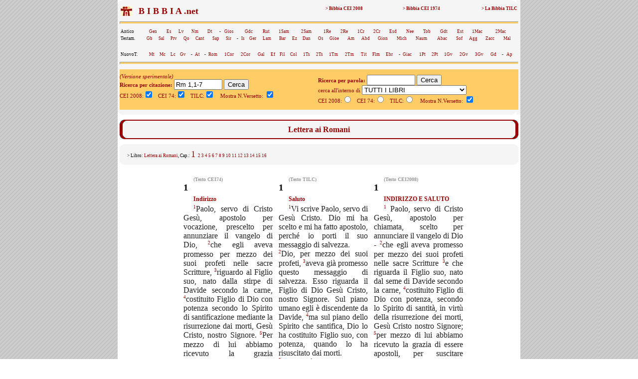

--- FILE ---
content_type: text/html; charset=UTF-8
request_url: https://www.lachiesa.it/bibbia.php?ricerca=citazione&Cerca=Cerca&Versione_CEI2008=3&Versione_CEI74=1&Versione_TILC=2&VersettoOn=1&Citazione=Rm%201,1-7
body_size: 5317
content:



<html>
<head>
<title>Bibbia.net: Rm 1,1-7</title>
<link rel="canonical" href="https://www.lachiesa.it/bibbia/" />
<meta name="description" content="La Bibbia in tre versioni (Cei 2008, Cei74 e Traduzione interconfessionale in lingua corrente) per un loro confronto sinottico immediato. Con ricerca per citazioni e per parole: per chi ha bisogno di una consultazione facile e veloce." />
<meta name="keywords" content="preghiera,bibbie,cei 2008,cei1974,cei74,bibbia,la bibbia,sacra bibbia,la sacra bibbia,bibbia on line,bibbia online,bibbia on-line,bibbia italiana,italiano,vangelo,salmo,vangeli,salmi,gerusalemme,bibbia di gerusalemme,biblico,biblici,bible,gesù,cristo,gesù cristo,cristo gesù,italia,nuovo testamento,antico testamento,vecchio testamento,CEI,C.E.I.,cristianesimo,religione,spiritualità,cattolico,gratis" />
<meta http-equiv="Content-Type" content="text/html; charset=iso-8859-1" />
<meta http-equiv="content-language" content="it" />
<meta property="og:title" content="La Bibbia: Rm 1,1-7" />
<meta property="og:image" content="https://www.lachiesa.it/images/logolachiesa.jpg" />
<meta property="og:url" content="https://www.lachiesa.it/bibbia.php?ricerca=citazione&Citazione=Rm+1%2C1-7&Versione_CEI2008=3&VersettoOn=1&Cerca=Cerca" />
<meta property="og:site_name" content="La Bibbia" />
<meta property="og:description" content="Il testo ufficiale CEI 2008" />
<link rel="icon" href="https://www.bibbia.net/favicon.ico" />
<link rel="stylesheet" type="text/css" href="https://www.lachiesa.it/bibbia/cei1974/99_stili.css">

<script type='text/javascript'>
var googletag = googletag || {};
googletag.cmd = googletag.cmd || [];
(function() {
var gads = document.createElement('script');
gads.async = true;
gads.type = 'text/javascript';
var useSSL = 'https:' == document.location.protocol;
gads.src = (useSSL ? 'https:' : 'http:') + 
'//www.googletagservices.com/tag/js/gpt.js';
var node = document.getElementsByTagName('script')[0];
node.parentNode.insertBefore(gads, node);
})();
</script>

<script type='text/javascript'>
googletag.cmd.push(function() {
googletag.defineSlot('/21297655/bibbia_dx_160x600', [160, 600], 'div-gpt-ad-1417793369414-0').addService(googletag.pubads());
googletag.defineSlot('/21297655/bibbia_dx_300x250', [300, 250], 'div-gpt-ad-1417793369414-1').addService(googletag.pubads());
googletag.defineSlot('/21297655/bibbia_sx_160x600', [160, 600], 'div-gpt-ad-1417793369414-2').addService(googletag.pubads());
googletag.defineSlot('/21297655/bibbia_sx_300x250', [300, 250], 'div-gpt-ad-1417793369414-3').addService(googletag.pubads());
googletag.pubads().enableSingleRequest();
googletag.enableServices();
});
</script>

</head>

<BODY BACKGROUND="https://www.lachiesa.it/images/sfondo.gif" leftmargin=0 topmargin=0 marginwidth=0 marginheight=0>
<!-- Google Tag Manager -->
<noscript><iframe src="//www.googletagmanager.com/ns.html?id=GTM-PJ5GNL"
height="0" width="0" style="display:none;visibility:hidden"></iframe></noscript>
<script>(function(w,d,s,l,i){w[l]=w[l]||[];w[l].push({'gtm.start':
new Date().getTime(),event:'gtm.js'});var f=d.getElementsByTagName(s)[0],
j=d.createElement(s),dl=l!='dataLayer'?'&l='+l:'';j.async=true;j.src=
'//www.googletagmanager.com/gtm.js?id='+i+dl;f.parentNode.insertBefore(j,f);
})(window,document,'script','dataLayer','GTM-PJ5GNL');</script>
<!-- End Google Tag Manager -->
<a name="alto"></a>
<center><TABLE BORDER=0 CELLSPACING=0 CELLPADDING=0 WIDTH="1150"><TR>
<TD width="174" valign="top" align="center">
<!-- bibbia_sx_160x600 -->
<div id='div-gpt-ad-1417793369414-2' style='width:160px; height:600px;'>
<script type='text/javascript'>
googletag.cmd.push(function() { googletag.display('div-gpt-ad-1417793369414-2'); });
</script>
</div>
<br />
<br>

</TD>
<TD bgcolor="#FFFFFF">
<table border="0" cellpadding="0" cellspacing="0" width="800" bgcolor="#F5F5F5" align="center">
 <tr>

  <td colspan="3"><img src="https://www.lachiesa.it/bibbia/cei1974/99_nav_a.gif" alt="cei 74" width="800" height="10" border="0"></td>
 </tr>
 <tr>
  <td>&nbsp;</td>
  <td><table width="100%" border="0" cellspacing="1" class="piccolo">
   <tr>
     <td valign="middle" width="25"><a href="https://www.lachiesa.it/" target="_blank"><img alt="lachiesa.it" src="https://www.lachiesa.it/bibbia/cei1974/logomini.jpg" width="23" height="19" border="0"></a></td> 
     <td valign="top" width="40%"><strong><a href="https://www.bibbia.net/"><font size="+1" color="#990000">&nbsp; B I B B I A .net&nbsp;&nbsp;</font></strong></td>
     <td valign="top" align="right" width="20%"><a href="https://www.lachiesa.it/bibbia/cei2008/index.htm"><strong>> Bibbia CEI 2008</a></strong></td>
     <td valign="top" align="right" width="20%"><a href="https://www.lachiesa.it/bibbia/cei1974/index.htm"><strong>> Bibbia CEI 1974</a></strong></td>
     <td valign="top" align="right" width="20%"><a href="https://www.lachiesa.it/bibbia/tilc/index.htm"><strong>> La Bibbia TILC</a></strong></td>
    </tr>
   </table>


   <hr>
  <table width="100%" border="0" cellspacing="1" class="piccolo">
  <tr>
     <td valign="top">Antico</td>
     <td valign="top"><a href="https://www.lachiesa.it/bibbia.php?ricerca=citazione&Citazione=gen&Versione_CEI74=1&Versione_CEI2008=3&Versione_TILC=2&VersettoOn=1&Cerca=Cerca">Gen</a></td>
     <td valign="top"><a href="https://www.lachiesa.it/bibbia.php?ricerca=citazione&Citazione=es&Versione_CEI74=1&Versione_CEI2008=3&Versione_TILC=2&VersettoOn=1&Cerca=Cerca">Es</a></td>
	<td valign="top"><a href="https://www.lachiesa.it/bibbia.php?ricerca=citazione&Citazione=lv&Versione_CEI74=1&Versione_CEI2008=3&Versione_TILC=2&VersettoOn=1&Cerca=Cerca">Lv</a></td>
	<td valign="top"><a href="https://www.lachiesa.it/bibbia.php?ricerca=citazione&Citazione=nm&Versione_CEI74=1&Versione_CEI2008=3&Versione_TILC=2&VersettoOn=1&Cerca=Cerca">Nm</a></td>
	<td valign="top"><a href="https://www.lachiesa.it/bibbia.php?ricerca=citazione&Citazione=dt&Versione_CEI74=1&Versione_CEI2008=3&Versione_TILC=2&VersettoOn=1&Cerca=Cerca">Dt</a></td>
    <td valign="top"> - </td>
    <td valign="top"><a href="https://www.lachiesa.it/bibbia.php?ricerca=citazione&Citazione=gs&Versione_CEI74=1&Versione_CEI2008=3&Versione_TILC=2&VersettoOn=1&Cerca=Cerca">Gios</a></td>
    <td valign="top"><a href="https://www.lachiesa.it/bibbia.php?ricerca=citazione&Citazione=gdc&Versione_CEI74=1&Versione_CEI2008=3&Versione_TILC=2&VersettoOn=1&Cerca=Cerca">Gdc</a></td>
    <td valign="top"><a href="https://www.lachiesa.it/bibbia.php?ricerca=citazione&Citazione=rt&Versione_CEI74=1&Versione_CEI2008=3&Versione_TILC=2&VersettoOn=1&Cerca=Cerca">Rut</a></td>
    <td valign="top"><a href="https://www.lachiesa.it/bibbia.php?ricerca=citazione&Citazione=1sam&Versione_CEI74=1&Versione_CEI2008=3&Versione_TILC=2&VersettoOn=1&Cerca=Cerca">1Sam</a></td>
    <td valign="top"><a href="https://www.lachiesa.it/bibbia.php?ricerca=citazione&Citazione=2sam&Versione_CEI74=1&Versione_CEI2008=3&Versione_TILC=2&VersettoOn=1&Cerca=Cerca">2Sam</a></td>
    <td valign="top"><a href="https://www.lachiesa.it/bibbia.php?ricerca=citazione&Citazione=1re&Versione_CEI74=1&Versione_CEI2008=3&Versione_TILC=2&VersettoOn=1&Cerca=Cerca">1Re</a></td>
    <td valign="top"><a href="https://www.lachiesa.it/bibbia.php?ricerca=citazione&Citazione=2re&Versione_CEI74=1&Versione_CEI2008=3&Versione_TILC=2&VersettoOn=1&Cerca=Cerca">2Re</a></td>
    <td valign="top"><a href="https://www.lachiesa.it/bibbia.php?ricerca=citazione&Citazione=1cr&Versione_CEI74=1&Versione_CEI2008=3&Versione_TILC=2&VersettoOn=1&Cerca=Cerca">1Cr</a></td>
    <td valign="top"><a href="https://www.lachiesa.it/bibbia.php?ricerca=citazione&Citazione=2cr&Versione_CEI74=1&Versione_CEI2008=3&Versione_TILC=2&VersettoOn=1&Cerca=Cerca">2Cr</a></td>
    <td valign="top"><a href="https://www.lachiesa.it/bibbia.php?ricerca=citazione&Citazione=esd&Versione_CEI74=1&Versione_CEI2008=3&Versione_TILC=2&VersettoOn=1&Cerca=Cerca">Esd</a></td>
    <td valign="top"><a href="https://www.lachiesa.it/bibbia.php?ricerca=citazione&Citazione=ne&Versione_CEI74=1&Versione_CEI2008=3&Versione_TILC=2&VersettoOn=1&Cerca=Cerca">Nee</a></td>
    <td valign="top"><a href="https://www.lachiesa.it/bibbia.php?ricerca=citazione&Citazione=tb&Versione_CEI74=1&Versione_CEI2008=3&Versione_TILC=2&VersettoOn=1&Cerca=Cerca">Tob</a></td>
    <td valign="top"><a href="https://www.lachiesa.it/bibbia.php?ricerca=citazione&Citazione=gdt&Versione_CEI74=1&Versione_CEI2008=3&Versione_TILC=2&VersettoOn=1&Cerca=Cerca">Gdt</a></td>
    <td valign="top"><a href="https://www.lachiesa.it/bibbia.php?ricerca=citazione&Citazione=est&Versione_CEI74=1&Versione_CEI2008=3&Versione_TILC=2&VersettoOn=1&Cerca=Cerca">Est</a></td>
    <td valign="top"><a href="https://www.lachiesa.it/bibbia.php?ricerca=citazione&Citazione=1mc&Versione_CEI74=1&Versione_CEI2008=3&Versione_TILC=2&VersettoOn=1&Cerca=Cerca">1Mac</a></td>
    <td valign="top"><a href="https://www.lachiesa.it/bibbia.php?ricerca=citazione&Citazione=2mc&Versione_CEI74=1&Versione_CEI2008=3&Versione_TILC=2&VersettoOn=1&Cerca=Cerca">2Mac</a></td>
    </tr></table>
    <table width="100%" border="0" cellspacing="1" class="piccolo"><tr>
    <td valign="top">Testam.</td>
     <td valign="top"><a href="https://www.lachiesa.it/bibbia.php?ricerca=citazione&Citazione=gb&Versione_CEI74=1&Versione_CEI2008=3&Versione_TILC=2&VersettoOn=1&Cerca=Cerca">Gb</a></td>
     <td valign="top"><a href="https://www.lachiesa.it/bibbia.php?ricerca=citazione&Citazione=sal&Versione_CEI74=1&Versione_CEI2008=3&Versione_TILC=2&VersettoOn=1&Cerca=Cerca">Sal</a></td>
     <td valign="top"><a href="https://www.lachiesa.it/bibbia.php?ricerca=citazione&Citazione=pr&Versione_CEI74=1&Versione_CEI2008=3&Versione_TILC=2&VersettoOn=1&Cerca=Cerca">Prv</a></td>
     <td valign="top"><a href="https://www.lachiesa.it/bibbia.php?ricerca=citazione&Citazione=qo&Versione_CEI74=1&Versione_CEI2008=3&Versione_TILC=2&VersettoOn=1&Cerca=Cerca">Qo</a></td>
     <td valign="top"><a href="https://www.lachiesa.it/bibbia.php?ricerca=citazione&Citazione=ct&Versione_CEI74=1&Versione_CEI2008=3&Versione_TILC=2&VersettoOn=1&Cerca=Cerca">Cant</a></td>
     <td valign="top"><a href="https://www.lachiesa.it/bibbia.php?ricerca=citazione&Citazione=sap&Versione_CEI74=1&Versione_CEI2008=3&Versione_TILC=2&VersettoOn=1&Cerca=Cerca">Sap</a></td>
     <td valign="top"><a href="https://www.lachiesa.it/bibbia.php?ricerca=citazione&Citazione=sir&Versione_CEI74=1&Versione_CEI2008=3&Versione_TILC=2&VersettoOn=1&Cerca=Cerca">Sir</a></td>
     <td valign="top"> - </td>
     <td valign="top"><a href="https://www.lachiesa.it/bibbia.php?ricerca=citazione&Citazione=is&Versione_CEI74=1&Versione_CEI2008=3&Versione_TILC=2&VersettoOn=1&Cerca=Cerca">Is</a></td>
     <td valign="top"><a href="https://www.lachiesa.it/bibbia.php?ricerca=citazione&Citazione=ger&Versione_CEI74=1&Versione_CEI2008=3&Versione_TILC=2&VersettoOn=1&Cerca=Cerca">Ger</a></td>
     <td valign="top"><a href="https://www.lachiesa.it/bibbia.php?ricerca=citazione&Citazione=lam&Versione_CEI74=1&Versione_CEI2008=3&Versione_TILC=2&VersettoOn=1&Cerca=Cerca">Lam</a></td>
     <td valign="top"><a href="https://www.lachiesa.it/bibbia.php?ricerca=citazione&Citazione=bar&Versione_CEI74=1&Versione_CEI2008=3&Versione_TILC=2&VersettoOn=1&Cerca=Cerca">Bar</a></td>
     <td valign="top"><a href="https://www.lachiesa.it/bibbia.php?ricerca=citazione&Citazione=ez&Versione_CEI74=1&Versione_CEI2008=3&Versione_TILC=2&VersettoOn=1&Cerca=Cerca">Ez</a></td>
     <td valign="top"><a href="https://www.lachiesa.it/bibbia.php?ricerca=citazione&Citazione=dan&Versione_CEI74=1&Versione_CEI2008=3&Versione_TILC=2&VersettoOn=1&Cerca=Cerca">Dan</a></td>
     <td valign="top"><a href="https://www.lachiesa.it/bibbia.php?ricerca=citazione&Citazione=os&Versione_CEI74=1&Versione_CEI2008=3&Versione_TILC=2&VersettoOn=1&Cerca=Cerca">Os</a></td>
     <td valign="top"><a href="https://www.lachiesa.it/bibbia.php?ricerca=citazione&Citazione=gl&Versione_CEI74=1&Versione_CEI2008=3&Versione_TILC=2&VersettoOn=1&Cerca=Cerca">Gioe</a></td>
     <td valign="top"><a href="https://www.lachiesa.it/bibbia.php?ricerca=citazione&Citazione=am&Versione_CEI74=1&Versione_CEI2008=3&Versione_TILC=2&VersettoOn=1&Cerca=Cerca">Am</a></td>
     <td valign="top"><a href="https://www.lachiesa.it/bibbia.php?ricerca=citazione&Citazione=abd&Versione_CEI74=1&Versione_CEI2008=3&Versione_TILC=2&VersettoOn=1&Cerca=Cerca">Abd</a></td>
     <td valign="top"><a href="https://www.lachiesa.it/bibbia.php?ricerca=citazione&Citazione=gio&Versione_CEI74=1&Versione_CEI2008=3&Versione_TILC=2&VersettoOn=1&Cerca=Cerca">Gion</a></td>
     <td valign="top"><a href="https://www.lachiesa.it/bibbia.php?ricerca=citazione&Citazione=mi&Versione_CEI74=1&Versione_CEI2008=3&Versione_TILC=2&VersettoOn=1&Cerca=Cerca">Mich</a></td>
     <td valign="top"><a href="https://www.lachiesa.it/bibbia.php?ricerca=citazione&Citazione=na&Versione_CEI74=1&Versione_CEI2008=3&Versione_TILC=2&VersettoOn=1&Cerca=Cerca">Naum</a></td>
     <td valign="top"><a href="https://www.lachiesa.it/bibbia.php?ricerca=citazione&Citazione=ab&Versione_CEI74=1&Versione_CEI2008=3&Versione_TILC=2&VersettoOn=1&Cerca=Cerca">Abac</a></td>
     <td valign="top"><a href="https://www.lachiesa.it/bibbia.php?ricerca=citazione&Citazione=sf&Versione_CEI74=1&Versione_CEI2008=3&Versione_TILC=2&VersettoOn=1&Cerca=Cerca">Sof</a></td>
     <td valign="top"><a href="https://www.lachiesa.it/bibbia.php?ricerca=citazione&Citazione=ag&Versione_CEI74=1&Versione_CEI2008=3&Versione_TILC=2&VersettoOn=1&Cerca=Cerca">Agg</a></td>
     <td valign="top"><a href="https://www.lachiesa.it/bibbia.php?ricerca=citazione&Citazione=zc&Versione_CEI74=1&Versione_CEI2008=3&Versione_TILC=2&VersettoOn=1&Cerca=Cerca">Zacc</a></td>
     <td valign="top"><a href="https://www.lachiesa.it/bibbia.php?ricerca=citazione&Citazione=ml&Versione_CEI74=1&Versione_CEI2008=3&Versione_TILC=2&VersettoOn=1&Cerca=Cerca">Mal</a></td>
    </tr></table><br>
    <table width="100%" border="0" cellspacing="1" class="piccolo">
  <tr>
     <td valign="top">NuovoT.</td>
     <td valign="top"><a href="https://www.lachiesa.it/bibbia.php?ricerca=citazione&Citazione=mt&Versione_CEI74=1&Versione_CEI2008=3&Versione_TILC=2&VersettoOn=1&Cerca=Cerca">Mt</a></td>
     <td valign="top"><a href="https://www.lachiesa.it/bibbia.php?ricerca=citazione&Citazione=mc&Versione_CEI74=1&Versione_CEI2008=3&Versione_TILC=2&VersettoOn=1&Cerca=Cerca">Mc</a></td>
	<td valign="top"><a href="https://www.lachiesa.it/bibbia.php?ricerca=citazione&Citazione=lc&Versione_CEI74=1&Versione_CEI2008=3&Versione_TILC=2&VersettoOn=1&Cerca=Cerca">Lc</a></td>
	<td valign="top"><a href="https://www.lachiesa.it/bibbia.php?ricerca=citazione&Citazione=gv&Versione_CEI74=1&Versione_CEI2008=3&Versione_TILC=2&VersettoOn=1&Cerca=Cerca">Gv</a></td>
	<td valign="top"> - </td>
    <td valign="top"><a href="https://www.lachiesa.it/bibbia.php?ricerca=citazione&Citazione=at&Versione_CEI74=1&Versione_CEI2008=3&Versione_TILC=2&VersettoOn=1&Cerca=Cerca">At</a></td>
    <td valign="top"> - </td>
    <td valign="top"><a href="https://www.lachiesa.it/bibbia.php?ricerca=citazione&Citazione=rm&Versione_CEI74=1&Versione_CEI2008=3&Versione_TILC=2&VersettoOn=1&Cerca=Cerca">Rom</a></td>
    <td valign="top"><a href="https://www.lachiesa.it/bibbia.php?ricerca=citazione&Citazione=1cor&Versione_CEI74=1&Versione_CEI2008=3&Versione_TILC=2&VersettoOn=1&Cerca=Cerca">1Cor</a></td>
    <td valign="top"><a href="https://www.lachiesa.it/bibbia.php?ricerca=citazione&Citazione=2cor&Versione_CEI74=1&Versione_CEI2008=3&Versione_TILC=2&VersettoOn=1&Cerca=Cerca">2Cor</a></td>
    <td valign="top"><a href="https://www.lachiesa.it/bibbia.php?ricerca=citazione&Citazione=gal&Versione_CEI74=1&Versione_CEI2008=3&Versione_TILC=2&VersettoOn=1&Cerca=Cerca">Gal</a></td>
    <td valign="top"><a href="https://www.lachiesa.it/bibbia.php?ricerca=citazione&Citazione=ef&Versione_CEI74=1&Versione_CEI2008=3&Versione_TILC=2&VersettoOn=1&Cerca=Cerca">Ef</a></td>
    <td valign="top"><a href="https://www.lachiesa.it/bibbia.php?ricerca=citazione&Citazione=fil&Versione_CEI74=1&Versione_CEI2008=3&Versione_TILC=2&VersettoOn=1&Cerca=Cerca">Fil</a></td>
    <td valign="top"><a href="https://www.lachiesa.it/bibbia.php?ricerca=citazione&Citazione=col&Versione_CEI74=1&Versione_CEI2008=3&Versione_TILC=2&VersettoOn=1&Cerca=Cerca">Col</a></td>
    <td valign="top"><a href="https://www.lachiesa.it/bibbia.php?ricerca=citazione&Citazione=1ts&Versione_CEI74=1&Versione_CEI2008=3&Versione_TILC=2&VersettoOn=1&Cerca=Cerca">1Ts</a></td>
    <td valign="top"><a href="https://www.lachiesa.it/bibbia.php?ricerca=citazione&Citazione=2ts&Versione_CEI74=1&Versione_CEI2008=3&Versione_TILC=2&VersettoOn=1&Cerca=Cerca">2Ts</a></td>
    <td valign="top"><a href="https://www.lachiesa.it/bibbia.php?ricerca=citazione&Citazione=1tm&Versione_CEI74=1&Versione_CEI2008=3&Versione_TILC=2&VersettoOn=1&Cerca=Cerca">1Tm</a></td>
    <td valign="top"><a href="https://www.lachiesa.it/bibbia.php?ricerca=citazione&Citazione=2tm&Versione_CEI74=1&Versione_CEI2008=3&Versione_TILC=2&VersettoOn=1&Cerca=Cerca">2Tm</a></td>
    <td valign="top"><a href="https://www.lachiesa.it/bibbia.php?ricerca=citazione&Citazione=tit&Versione_CEI74=1&Versione_CEI2008=3&Versione_TILC=2&VersettoOn=1&Cerca=Cerca">Tit</a></td>
    <td valign="top"><a href="https://www.lachiesa.it/bibbia.php?ricerca=citazione&Citazione=fm&Versione_CEI74=1&Versione_CEI2008=3&Versione_TILC=2&VersettoOn=1&Cerca=Cerca">Flm</a></td>
    <td valign="top"><a href="https://www.lachiesa.it/bibbia.php?ricerca=citazione&Citazione=eb&Versione_CEI74=1&Versione_CEI2008=3&Versione_TILC=2&VersettoOn=1&Cerca=Cerca">Ebr</a></td>
    <td valign="top"> - </td>
    <td valign="top"><a href="https://www.lachiesa.it/bibbia.php?ricerca=citazione&Citazione=gc&Versione_CEI74=1&Versione_CEI2008=3&Versione_TILC=2&VersettoOn=1&Cerca=Cerca">Giac</a></td>
    <td valign="top"><a href="https://www.lachiesa.it/bibbia.php?ricerca=citazione&Citazione=1pt&Versione_CEI74=1&Versione_CEI2008=3&Versione_TILC=2&VersettoOn=1&Cerca=Cerca">1Pt</a></td>
    <td valign="top"><a href="https://www.lachiesa.it/bibbia.php?ricerca=citazione&Citazione=2pt&Versione_CEI74=1&Versione_CEI2008=3&Versione_TILC=2&VersettoOn=1&Cerca=Cerca">2Pt</a></td>
    <td valign="top"><a href="https://www.lachiesa.it/bibbia.php?ricerca=citazione&Citazione=1gv&Versione_CEI74=1&Versione_CEI2008=3&Versione_TILC=2&VersettoOn=1&Cerca=Cerca">1Gv</a></td>
	<td valign="top"><a href="https://www.lachiesa.it/bibbia.php?ricerca=citazione&Citazione=2gv&Versione_CEI74=1&Versione_CEI2008=3&Versione_TILC=2&VersettoOn=1&Cerca=Cerca">2Gv</a></td>
	<td valign="top"><a href="https://www.lachiesa.it/bibbia.php?ricerca=citazione&Citazione=3gv&Versione_CEI74=1&Versione_CEI2008=3&Versione_TILC=2&VersettoOn=1&Cerca=Cerca">3Gv</a></td>
	<td valign="top"><a href="https://www.lachiesa.it/bibbia.php?ricerca=citazione&Citazione=gd&Versione_CEI74=1&Versione_CEI2008=3&Versione_TILC=2&VersettoOn=1&Cerca=Cerca">Gd</a></td>
	<td valign="top"> - </td>
    <td valign="top"><a href="https://www.lachiesa.it/bibbia.php?ricerca=citazione&Citazione=ap&Versione_CEI74=1&Versione_CEI2008=3&Versione_TILC=2&VersettoOn=1&Cerca=Cerca">Ap</a></td>
    </tr></table>
   <hr>
<table width="800" border="0" align="center" cellpadding="0" cellspacing="0" id="paginazione">
 <tr>
  <td>
<i>(Versione sperimentale)</i><br>
<form method="get" action="https://www.lachiesa.it/bibbia.php">
<input type="hidden" name="ricerca" value="citazione">
<input type="hidden" name="mobile" value="">
<b>Ricerca per citazione: </b>
<input type="text" name="Citazione" value="Rm 1,1-7" size="10">
<input type="submit" name="Cerca" value="Cerca">
<br />
CEI 2008:<input type="checkbox" name="Versione_CEI2008" value="3" checked> 
&nbsp;
CEI 74:<input type="checkbox" name="Versione_CEI74" value="1" checked> 
&nbsp;
TILC:<input type="checkbox" name="Versione_TILC" value="2" checked>
&nbsp;&nbsp;
Mostra N.Versetto: <input type="checkbox" name="VersettoOn" value="1" checked>&nbsp;&nbsp;&nbsp;&nbsp;
</form></td><td>
<br>
<form method="get" action="https://www.lachiesa.it/bibbia.php">
<input type="hidden" name="ricerca" value="testo">
<input type="hidden" name="mobile" value="">
<b>Ricerca per parola:</b>
<input type="text" name="Testo" value="" size="10"> 
<input type="submit" name="Cerca" value="Cerca"><br />
cerca all'interno di <select name="libro">
<option value="0" selected>TUTTI I LIBRI</option>
<option value="AT">ANTICO TESTAMENTO</option>
<option value="NT">NUOVO TESTAMENTO</option>
<option value="1">Genesi</option>
<option value="2">Esodo</option>
<option value="3">Levitico</option>
<option value="4">Numeri</option>
<option value="5">Deuteronomio</option>
<option value="6">Giosuè</option>
<option value="7">Giudici</option>
<option value="8">Rut</option>
<option value="9">Primo libro di Samuele</option>
<option value="10">Secondo libro di Samuele</option>
<option value="11">Primo libro dei Re</option>
<option value="12">Secondo libro dei Re</option>
<option value="13">Primo libro delle Cronache</option>
<option value="14">Secondo libro delle Cronache</option>
<option value="15">Esdra</option>
<option value="16">Neemia</option>
<option value="17">Tobia</option>
<option value="18">Giuditta</option>
<option value="19">Ester</option>
<option value="20">Primo libro dei Maccabei</option>
<option value="21">Secondo libro dei Maccabei</option>
<option value="22">Giobbe</option>
<option value="23">Salmi</option>
<option value="24">Proverbi</option>
<option value="25">Qoèlet</option>
<option value="26">Cantico dei Cantici</option>
<option value="27">Sapienza</option>
<option value="28">Siracide</option>
<option value="29">Isaia</option>
<option value="30">Geremia</option>
<option value="31">Lamentazioni</option>
<option value="32">Baruc</option>
<option value="33">Ezechiele</option>
<option value="34">Daniele</option>
<option value="35">Osea</option>
<option value="36">Gioele</option>
<option value="37">Amos</option>
<option value="38">Abdia</option>
<option value="39">Giona</option>
<option value="40">Michea</option>
<option value="41">Naum</option>
<option value="42">Abacuc</option>
<option value="43">Sofonia</option>
<option value="44">Aggeo</option>
<option value="45">Zaccaria</option>
<option value="46">Malachia</option>
<option value="47">Vangelo di Matteo</option>
<option value="48">Vangelo di Marco</option>
<option value="49">Vangelo di Luca</option>
<option value="50">Vangelo di Giovanni</option>
<option value="51">Atti degli Apostoli</option>
<option value="52">Lettera ai Romani</option>
<option value="53">Prima lettera ai Corinzi</option>
<option value="54">Seconda lettera ai Corinzi</option>
<option value="55">Lettera ai Galati</option>
<option value="56">Lettera agli Efesini</option>
<option value="57">Lettera ai Filippesi</option>
<option value="58">Lettera ai Colossesi</option>
<option value="59">Prima lettera ai Tessalonicesi</option>
<option value="60">Seconda lettera ai Tessalonicesi</option>
<option value="61">Prima lettera a Timoteo</option>
<option value="62">Seconda lettera a Timoteo</option>
<option value="63">Lettera a Tito</option>
<option value="64">Lettera a Filemone</option>
<option value="65">Lettera agli Ebrei</option>
<option value="66">Lettera di Giacomo</option>
<option value="67">Prima lettera di Pietro</option>
<option value="68">Seconda lettera di Pietro</option>
<option value="69">Prima lettera di Giovanni</option>
<option value="70">Seconda lettera di Giovanni</option>
<option value="71">Terza lettera di Giovanni</option>
<option value="72">Lettera di Giuda</option>
<option value="73">Apocalisse di Giovanni</option>
</select><br />
CEI 2008:<input type="radio" name="id_versioni" value="3" >
&nbsp;
CEI 74:<input type="radio" name="id_versioni" value="1" >
&nbsp;
TILC:<input type="radio" name="id_versioni" value="2" >
&nbsp;&nbsp;
Mostra N.Versetto: <input type="checkbox" name="VersettoOn" value="1" checked>&nbsp;&nbsp;&nbsp;&nbsp;
</form>
</td>
  </tr>
 </table>
</td>
  <td>&nbsp;</td>
 </tr>
 <tr>
  <td colspan="3"><img src="https://www.lachiesa.it/bibbia/cei1974/99_nav_b.gif" alt="cei 74" width="800" height="10" border="0">
</td>
 </tr> 
</table>
<table width="800" border="0" align="center" cellpadding="0" cellspacing="0">
 <tr>
  <td align="center">

</td>
 </tr> 
</table><table width="800" border="0" align="center" cellpadding="0" cellspacing="0" bgcolor="#F5F5F5" id="testata">
 <tr>
  <td colspan="3"><img src="https://www.lachiesa.it/bibbia/cei1974/99_ind_a.gif" alt="riga sopra" width="800" height="10" border="0"></td>
 </tr>
 <tr>
  <td width="20" rowspan="2" style="background-image:url(https://www.lachiesa.it/bibbia/cei1974/99_ind_s.gif)"><img alt="bordo lato" src="https://www.lachiesa.it/bibbia/cei1974/99_ind_s.gif" alt="" width="20" height="18" border="0"></td>
  <td align="center" width="760"><img border="0" alt="vuoto" src="https://www.lachiesa.it/bibbia/cei1974/99_blank.gif" width="760" height="1"></td>
  <td width="20" rowspan="2" style="background-image:url(https://www.lachiesa.it/bibbia/cei1974/99_ind_d.gif)"><img alt="bordo lato" src="https://www.lachiesa.it/bibbia/cei1974/99_ind_d.gif" alt="" width="20" height="18" border="0"></td>
 </tr>
 <tr>
  <td align="center" width="760">
   <!-- #BeginEditable "testata" -->
  <div id="libro">Lettera ai Romani</div>
   <!-- #EndEditable --></td>
 </tr>
 <tr>
  <td colspan="3"><img src="https://www.lachiesa.it/bibbia/cei1974/99_ind_b.gif" alt="riga sotto" width="800" height="10" border="0"></td>
 </tr>
</table>

<table width="800" border="0" align="center" cellpadding="0" cellspacing="0" bgcolor="#F5F5F5" id="testata_composto_da">
 <tr>
  <td colspan="3"><img border="0" alt="riga vuota" src="https://www.lachiesa.it/bibbia/cei1974/99_nav_a.gif" width="800" height="10"></td>
 </tr>
 <tr>

  <td width="15">&nbsp;</td>
  <td width="770" class="piccolo">
> Libro: <font color="#990000">Lettera ai Romani</font>, Cap.:
<a href="/bibbia.php?ricerca=citazione&Citazione=Rm 1&Versione_CEI74=1&Versione_CEI2008=3&Versione_TILC=2&VersettoOn=1&mobile=">
<font size="+1">1</a>
</font><a href="/bibbia.php?ricerca=citazione&Citazione=Rm 2&Versione_CEI74=1&Versione_CEI2008=3&Versione_TILC=2&VersettoOn=1&mobile=">
2</a>
<a href="/bibbia.php?ricerca=citazione&Citazione=Rm 3&Versione_CEI74=1&Versione_CEI2008=3&Versione_TILC=2&VersettoOn=1&mobile=">
3</a>
<a href="/bibbia.php?ricerca=citazione&Citazione=Rm 4&Versione_CEI74=1&Versione_CEI2008=3&Versione_TILC=2&VersettoOn=1&mobile=">
4</a>
<a href="/bibbia.php?ricerca=citazione&Citazione=Rm 5&Versione_CEI74=1&Versione_CEI2008=3&Versione_TILC=2&VersettoOn=1&mobile=">
5</a>
<a href="/bibbia.php?ricerca=citazione&Citazione=Rm 6&Versione_CEI74=1&Versione_CEI2008=3&Versione_TILC=2&VersettoOn=1&mobile=">
6</a>
<a href="/bibbia.php?ricerca=citazione&Citazione=Rm 7&Versione_CEI74=1&Versione_CEI2008=3&Versione_TILC=2&VersettoOn=1&mobile=">
7</a>
<a href="/bibbia.php?ricerca=citazione&Citazione=Rm 8&Versione_CEI74=1&Versione_CEI2008=3&Versione_TILC=2&VersettoOn=1&mobile=">
8</a>
<a href="/bibbia.php?ricerca=citazione&Citazione=Rm 9&Versione_CEI74=1&Versione_CEI2008=3&Versione_TILC=2&VersettoOn=1&mobile=">
9</a>
<a href="/bibbia.php?ricerca=citazione&Citazione=Rm 10&Versione_CEI74=1&Versione_CEI2008=3&Versione_TILC=2&VersettoOn=1&mobile=">
10</a>
<a href="/bibbia.php?ricerca=citazione&Citazione=Rm 11&Versione_CEI74=1&Versione_CEI2008=3&Versione_TILC=2&VersettoOn=1&mobile=">
11</a>
<a href="/bibbia.php?ricerca=citazione&Citazione=Rm 12&Versione_CEI74=1&Versione_CEI2008=3&Versione_TILC=2&VersettoOn=1&mobile=">
12</a>
<a href="/bibbia.php?ricerca=citazione&Citazione=Rm 13&Versione_CEI74=1&Versione_CEI2008=3&Versione_TILC=2&VersettoOn=1&mobile=">
13</a>
<a href="/bibbia.php?ricerca=citazione&Citazione=Rm 14&Versione_CEI74=1&Versione_CEI2008=3&Versione_TILC=2&VersettoOn=1&mobile=">
14</a>
<a href="/bibbia.php?ricerca=citazione&Citazione=Rm 15&Versione_CEI74=1&Versione_CEI2008=3&Versione_TILC=2&VersettoOn=1&mobile=">
15</a>
<a href="/bibbia.php?ricerca=citazione&Citazione=Rm 16&Versione_CEI74=1&Versione_CEI2008=3&Versione_TILC=2&VersettoOn=1&mobile=">
16</a>
</td>

  <td width="15">&nbsp;</td>
 </tr>
 <tr>
  <td colspan="3"><img border="0" alt="riga vuota" src="https://www.lachiesa.it/bibbia/cei1974/99_nav_b.gif" width="800" height="10"></td>
 </tr>
</table>
<table align="center"><tr><td>
<div id="testo">
<table cellspacing="10"><tr><td valign="top"></td><td width="33%" valign="top"><p><b><font size="1" color="#999999">(Testo CEI74)</font></b></p><div id="capitolo">1</div><div class="titoli">Indirizzo</div>
<p><sup>1</sup>Paolo, servo di Cristo Gesù, apostolo per vocazione, prescelto per annunziare il vangelo di Dio, 
<sup>2</sup>che egli aveva promesso per mezzo dei suoi profeti nelle sacre Scritture, 
<sup>3</sup>riguardo al Figlio suo, nato dalla stirpe di Davide secondo la carne, 
<sup>4</sup>costituito Figlio di Dio con potenza secondo lo Spirito di santificazione mediante la risurrezione dai morti, Gesù Cristo, nostro Signore. 
<sup>5</sup>Per mezzo di lui abbiamo ricevuto la grazia dell'apostolato per ottenere l'obbedienza alla fede da parte di tutte le genti, a gloria del suo nome; 
<sup>6</sup>e tra queste siete anche voi, chiamati da Gesù Cristo. 
<sup>7</sup>A quanti sono in Roma diletti da Dio e santi per vocazione, grazia a voi e pace da Dio, Padre nostro, e dal Signore Gesù Cristo. </p>
</td><td width="33%" valign="top"><p><b><font size="1" color="#999999">(Testo TILC)</font></b></p><div id="capitolo">1</div><div class="titoli">Saluto<br></div>
<p><sup>1</sup>Vi scrive Paolo, servo di Gesù Cristo. Dio mi ha scelto e mi ha fatto apostolo, perché io porti il suo messaggio di salvezza.<br>	
<sup>2</sup>Dio, per mezzo dei suoi profeti, 
<sup>3</sup>aveva già promesso questo messaggio di salvezza. Esso riguarda il Figlio di Dio Gesù Cristo, nostro Signore. Sul piano umano egli è discendente da Davide, 
<sup>4</sup>ma sul piano dello Spirito che santifica, Dio lo ha costituito Figlio suo, con potenza, quando lo ha risuscitato dai morti.<br>	
<sup>5</sup>Da Gesù Cristo io ho ricevuto il dono di essere apostolo: perché lui abbia gloria, devo portare tutti i popoli a credere in Dio e a ubbidirgli nella fede.<br>	
<sup>6-7</sup>Tra questi siete anche voi tutti che vivete a Roma. Dio vi ha amati e chiamati per appartenere a Gesù Cristo ed essere il suo popolo. Dio nostro Padre e Gesù Cristo nostro Signore diano a voi tutti grazia e pace.<br>
</td><td width="33%" valign="top"><p><b><font size="1" color="#999999">(Testo CEI2008)</font></b></p><div id="capitolo">1</div><div class="titoli">INDIRIZZO E SALUTO</div>
<p><sup>1</sup> Paolo, servo di Cristo Gesù, apostolo per chiamata, scelto per annunciare il vangelo di Dio - 
<sup>2</sup>che egli aveva promesso per mezzo dei suoi profeti nelle sacre Scritture 
<sup>3</sup>e che riguarda il Figlio suo, nato dal seme di Davide secondo la carne, 
<sup>4</sup>costituito Figlio di Dio con potenza, secondo lo Spirito di santità, in virtù della risurrezione dei morti, Gesù Cristo nostro Signore; 
<sup>5</sup>per mezzo di lui abbiamo ricevuto la grazia di essere apostoli, per suscitare l'obbedienza della fede in tutte le genti, a gloria del suo nome, 
<sup>6</sup>e tra queste siete anche voi, chiamati da Gesù Cristo -, 
<sup>7</sup>a tutti quelli che sono a Roma, amati da Dio e santi per chiamata, grazia a voi e pace da Dio, Padre nostro, e dal Signore Gesù Cristo!<br>
</td></tr></table>
</div>
</td></tr></table>

<table width="800" border="0" align="center" cellpadding="0" cellspacing="0" bgcolor="#F5F5F5" id="testata_composto_da">
 <tr>
  <td colspan="3"><img border="0" alt="riga vuota" src="https://www.lachiesa.it/bibbia/cei1974/99_nav_a.gif" width="800" height="10"></td>
 </tr>
 <tr>

  <td width="15">&nbsp;</td>
  <td width="770" class="piccolo">
> Libro: <font color="#990000">Lettera ai Romani</font>, Cap.:
<a href="/bibbia.php?ricerca=citazione&Citazione=Rm 1&Versione_CEI74=1&Versione_CEI2008=3&Versione_TILC=2&VersettoOn=1&mobile=">
<font size="+1">1</a>
</font><a href="/bibbia.php?ricerca=citazione&Citazione=Rm 2&Versione_CEI74=1&Versione_CEI2008=3&Versione_TILC=2&VersettoOn=1&mobile=">
2</a>
<a href="/bibbia.php?ricerca=citazione&Citazione=Rm 3&Versione_CEI74=1&Versione_CEI2008=3&Versione_TILC=2&VersettoOn=1&mobile=">
3</a>
<a href="/bibbia.php?ricerca=citazione&Citazione=Rm 4&Versione_CEI74=1&Versione_CEI2008=3&Versione_TILC=2&VersettoOn=1&mobile=">
4</a>
<a href="/bibbia.php?ricerca=citazione&Citazione=Rm 5&Versione_CEI74=1&Versione_CEI2008=3&Versione_TILC=2&VersettoOn=1&mobile=">
5</a>
<a href="/bibbia.php?ricerca=citazione&Citazione=Rm 6&Versione_CEI74=1&Versione_CEI2008=3&Versione_TILC=2&VersettoOn=1&mobile=">
6</a>
<a href="/bibbia.php?ricerca=citazione&Citazione=Rm 7&Versione_CEI74=1&Versione_CEI2008=3&Versione_TILC=2&VersettoOn=1&mobile=">
7</a>
<a href="/bibbia.php?ricerca=citazione&Citazione=Rm 8&Versione_CEI74=1&Versione_CEI2008=3&Versione_TILC=2&VersettoOn=1&mobile=">
8</a>
<a href="/bibbia.php?ricerca=citazione&Citazione=Rm 9&Versione_CEI74=1&Versione_CEI2008=3&Versione_TILC=2&VersettoOn=1&mobile=">
9</a>
<a href="/bibbia.php?ricerca=citazione&Citazione=Rm 10&Versione_CEI74=1&Versione_CEI2008=3&Versione_TILC=2&VersettoOn=1&mobile=">
10</a>
<a href="/bibbia.php?ricerca=citazione&Citazione=Rm 11&Versione_CEI74=1&Versione_CEI2008=3&Versione_TILC=2&VersettoOn=1&mobile=">
11</a>
<a href="/bibbia.php?ricerca=citazione&Citazione=Rm 12&Versione_CEI74=1&Versione_CEI2008=3&Versione_TILC=2&VersettoOn=1&mobile=">
12</a>
<a href="/bibbia.php?ricerca=citazione&Citazione=Rm 13&Versione_CEI74=1&Versione_CEI2008=3&Versione_TILC=2&VersettoOn=1&mobile=">
13</a>
<a href="/bibbia.php?ricerca=citazione&Citazione=Rm 14&Versione_CEI74=1&Versione_CEI2008=3&Versione_TILC=2&VersettoOn=1&mobile=">
14</a>
<a href="/bibbia.php?ricerca=citazione&Citazione=Rm 15&Versione_CEI74=1&Versione_CEI2008=3&Versione_TILC=2&VersettoOn=1&mobile=">
15</a>
<a href="/bibbia.php?ricerca=citazione&Citazione=Rm 16&Versione_CEI74=1&Versione_CEI2008=3&Versione_TILC=2&VersettoOn=1&mobile=">
16</a>
</td>

  <td width="15">&nbsp;</td>
 </tr>
 <tr>
  <td colspan="3"><img border="0" alt="riga vuota" src="https://www.lachiesa.it/bibbia/cei1974/99_nav_b.gif" width="800" height="10"></td>
 </tr>
</table>

<br />
<br />
<a href="#alto"><img border="0" src="https://www.lachiesa.it/bibbia/cei2008/99_basso.gif" alt="inizio pagina" width="800" height="40"></a>
<br /><br /></TD>
<TD width="174" valign="top" align="center">
<!-- bibbia_dx_160x600 -->
<div id='div-gpt-ad-1417793369414-0' style='width:160px; height:600px;'>
<script type='text/javascript'>
googletag.cmd.push(function() { googletag.display('div-gpt-ad-1417793369414-0'); });
</script>
</div>
<br />
<br>

</TD></TR></TABLE><br /><br />

<CENTER>
<TABLE BORDER=0 CELLSPACING=6 CELLPADDING=6>
<TR>
<TD align=center VALIGN=bottom WIDTH="310"><!-- /21297655/bibbia_sx_300x250 -->
<div id='div-gpt-ad-1417793369414-3' style='min-width: 300px; min-height: 250px; padding: 10px; text-align: center; '>
<script>
googletag.cmd.push(function() { googletag.display('div-gpt-ad-1417793369414-3'); });
</script>
</div>
<!-- fine /21297655/bibbia_sx_300x250 --></TD>
<TD align=center VALIGN=bottom WIDTH="310">&nbsp;&nbsp;</TD>
<TD align=center VALIGN=bottom WIDTH="310"><!-- /21297655/bibbia_dx_300x250 -->
<div id='div-gpt-ad-1417793369414-1' style='min-width: 300px; min-height: 250px; padding: 10px; text-align: center; '>
<script>
googletag.cmd.push(function() { googletag.display('div-gpt-ad-1417793369414-1'); });
</script>
</div>
<!-- fine /21297655/bibbia_dx_300x250 --></TD>
</TR></TABLE>
</CENTER>

<script defer src="https://static.cloudflareinsights.com/beacon.min.js/vcd15cbe7772f49c399c6a5babf22c1241717689176015" integrity="sha512-ZpsOmlRQV6y907TI0dKBHq9Md29nnaEIPlkf84rnaERnq6zvWvPUqr2ft8M1aS28oN72PdrCzSjY4U6VaAw1EQ==" data-cf-beacon='{"version":"2024.11.0","token":"d2e98fb0dc5f4b8e8c6af53ba9c931bb","r":1,"server_timing":{"name":{"cfCacheStatus":true,"cfEdge":true,"cfExtPri":true,"cfL4":true,"cfOrigin":true,"cfSpeedBrain":true},"location_startswith":null}}' crossorigin="anonymous"></script>
</body>
</html>

--- FILE ---
content_type: text/html; charset=utf-8
request_url: https://www.google.com/recaptcha/api2/aframe
body_size: 269
content:
<!DOCTYPE HTML><html><head><meta http-equiv="content-type" content="text/html; charset=UTF-8"></head><body><script nonce="-L03j5feUTdAMGFFUtFBGQ">/** Anti-fraud and anti-abuse applications only. See google.com/recaptcha */ try{var clients={'sodar':'https://pagead2.googlesyndication.com/pagead/sodar?'};window.addEventListener("message",function(a){try{if(a.source===window.parent){var b=JSON.parse(a.data);var c=clients[b['id']];if(c){var d=document.createElement('img');d.src=c+b['params']+'&rc='+(localStorage.getItem("rc::a")?sessionStorage.getItem("rc::b"):"");window.document.body.appendChild(d);sessionStorage.setItem("rc::e",parseInt(sessionStorage.getItem("rc::e")||0)+1);localStorage.setItem("rc::h",'1769309497746');}}}catch(b){}});window.parent.postMessage("_grecaptcha_ready", "*");}catch(b){}</script></body></html>